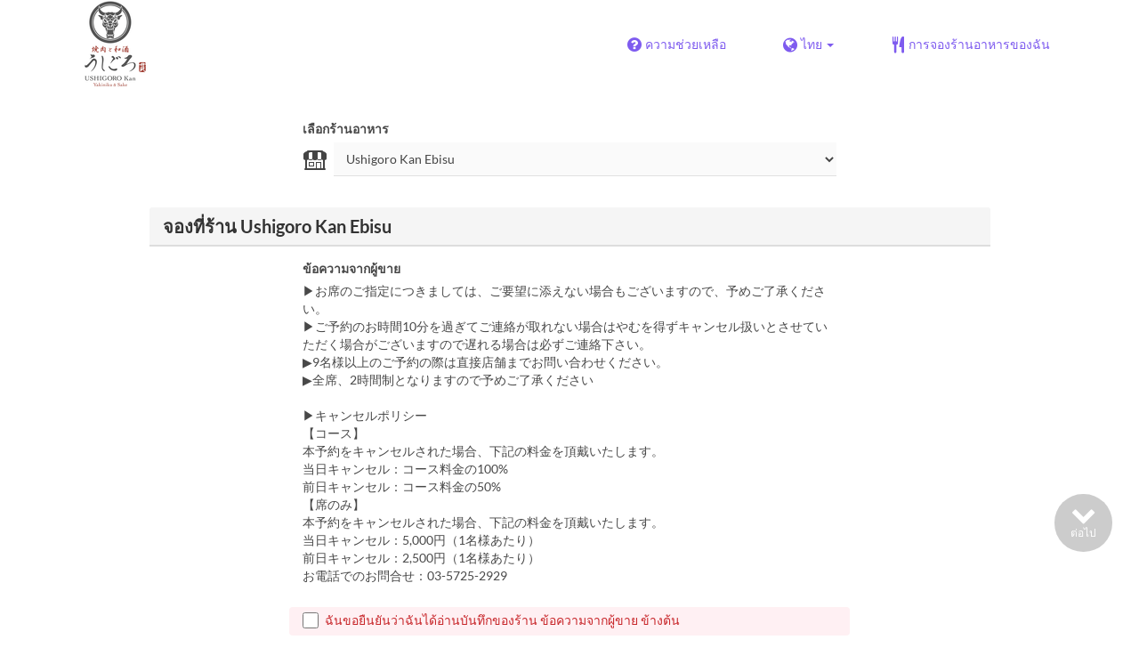

--- FILE ---
content_type: text/html; charset=utf-8
request_url: https://www.tablecheck.com/th/shops/ushigoro-kan-ebisu/reserve?partner=hitosara_tablecheck&start_date=2023-04-05
body_size: 84449
content:
<!DOCTYPE html><html lang="th"><head><title>Ushigoro Kan Ebisu - TableCheck</title><meta content="ฟรีและสามารถยืนยันการจองร้านอาหารได้ทันที" name="description" /><meta charset="utf-8" /><meta content="IE=edge,chrome=1" http-equiv="X-UA-Compatible" /><meta content="width=device-width,initial-scale=1.0,minimum-scale=1.0,maximum-scale=1.0,user-scalable=no" name="viewport" /><meta content="width=device-width, initial-scale=1.0, maximum-scale=1.0, user-scalable=no" name="viewport" /><meta content="yes" name="apple-mobile-web-app-capable" /><meta content="text/html; charset=UTF-8" http-equiv="Content-Type" /><meta content="th" http-equiv="Content-Language" /><meta content="text/css" http-equiv="Content-Style-Type" /><meta content="text/javascript" http-equiv="Content-Script-Type" /><meta content="IE=Edge,chrome=1" http-equiv="X-UA-Compatible" /><meta content="TableCheck" name="apple-mobile-web-app-title" /><meta content="TableCheck" name="application-name" /><meta name="csrf-param" content="authenticity_token" />
<meta name="csrf-token" content="6Hd0JXOL6f22OMEfkJMAFTWFn9emyxNR4aq4LcYJ2MYCLaAiXa-R3tQjGGSmBOF71DKcOR41PD-IAA0SqbjbjQ" /><link class="icon" href="https://cdn2.tablecheck.com/assets/table_check/icons/favicons/favicon-16x16-813cd3e74001378ec990a0b686b4c207471dfc7c9294b56b78161c0459e1470b.png" rel="icon" sizes="16x16" type="image/png" /><link class="icon" href="https://cdn1.tablecheck.com/assets/table_check/icons/favicons/favicon-32x32-397e5f499be092126bf10188bb40be00c01db9dcf5588b02efcf198841135c21.png" rel="icon" sizes="32x32" type="image/png" /><link rel="shortcut icon" type="image/x-icon" href="https://cdn3.tablecheck.com/assets/table_check/icons/favicons/favicon-1ab98ddc4048933a50e5d261fac79f045577c9aa9df08b79fb3ac6afb305c042.ico" /><meta content="#ffffff" name="theme-color" /><link href="https://cdn0.tablecheck.com/assets/table_check/icons/favicons/apple-touch-icon-cbe0797e1639b96d2ac049f4ea9ee3c6501edb4a26e68802ff4cce571c85ed1f.png" rel="apple-touch-icon" sizes="180x180" /><link href="https://cdn1.tablecheck.com/assets/table_check/icons/favicons/manifest-f698a772fead2e19efccbb7bd246e1a8fddeec6749400672fe463044dd345242.json" rel="manifest" /><link color="#9464E3" href="https://cdn3.tablecheck.com/assets/table_check/icons/favicons/safari-pinned-tab-0b5777019a751b9fb6e816e597d27a717091be5091f756d875148bc5d198d700.svg" rel="mask-icon" /><meta content="#ffffff" name="msapplication-TileColor" /><meta content="https://cdn3.tablecheck.com/assets/table_check/icons/favicons/mstile-144x144-3ac1136e45c09e90a2050c8f048ece736bc73cc901a83d6add99ff1db79901e1.png" name="msapplication-TileImage" /><meta content="https://cdn0.tablecheck.com/assets/table_check/icons/favicons/ieconfig-0e5c7ffb129cd50c62fcff47271f8086ee8d7c204d1e35c46ac797030965f464.xml" name="msapplication-config" /><link href="https://www.tablecheck.com/th/shops/ushigoro-kan-ebisu/reserve" rel="canonical" /><link href="https://www.tablecheck.com/shops/ushigoro-kan-ebisu/reserve" hreflang="x-default" rel="alternate" /><link href="https://www.tablecheck.com/en/shops/ushigoro-kan-ebisu/reserve" hreflang="en" rel="alternate" /><link href="https://www.tablecheck.com/ja/shops/ushigoro-kan-ebisu/reserve" hreflang="ja" rel="alternate" /><link href="https://www.tablecheck.com/ko/shops/ushigoro-kan-ebisu/reserve" hreflang="ko" rel="alternate" /><link href="https://www.tablecheck.com/zh-CN/shops/ushigoro-kan-ebisu/reserve" hreflang="zh-CN" rel="alternate" /><link href="https://www.tablecheck.com/zh-TW/shops/ushigoro-kan-ebisu/reserve" hreflang="zh-TW" rel="alternate" /><link href="https://www.tablecheck.com/de/shops/ushigoro-kan-ebisu/reserve" hreflang="de" rel="alternate" /><link href="https://www.tablecheck.com/es/shops/ushigoro-kan-ebisu/reserve" hreflang="es" rel="alternate" /><link href="https://www.tablecheck.com/fr/shops/ushigoro-kan-ebisu/reserve" hreflang="fr" rel="alternate" /><link href="https://www.tablecheck.com/nl/shops/ushigoro-kan-ebisu/reserve" hreflang="nl" rel="alternate" /><link href="https://www.tablecheck.com/it/shops/ushigoro-kan-ebisu/reserve" hreflang="it" rel="alternate" /><link href="https://www.tablecheck.com/pt/shops/ushigoro-kan-ebisu/reserve" hreflang="pt" rel="alternate" /><link href="https://www.tablecheck.com/tr/shops/ushigoro-kan-ebisu/reserve" hreflang="tr" rel="alternate" /><link href="https://www.tablecheck.com/ru/shops/ushigoro-kan-ebisu/reserve" hreflang="ru" rel="alternate" /><link href="https://www.tablecheck.com/id/shops/ushigoro-kan-ebisu/reserve" hreflang="id" rel="alternate" /><link href="https://www.tablecheck.com/ms/shops/ushigoro-kan-ebisu/reserve" hreflang="ms" rel="alternate" /><link href="https://www.tablecheck.com/tl/shops/ushigoro-kan-ebisu/reserve" hreflang="tl" rel="alternate" /><link href="https://www.tablecheck.com/th/shops/ushigoro-kan-ebisu/reserve" hreflang="th" rel="alternate" /><link href="https://www.tablecheck.com/lo/shops/ushigoro-kan-ebisu/reserve" hreflang="lo" rel="alternate" /><link href="https://www.tablecheck.com/km/shops/ushigoro-kan-ebisu/reserve" hreflang="km" rel="alternate" /><link href="https://www.tablecheck.com/vi/shops/ushigoro-kan-ebisu/reserve" hreflang="vi" rel="alternate" /><link href="https://www.tablecheck.com/ar/shops/ushigoro-kan-ebisu/reserve" hreflang="ar" rel="alternate" /><link href="https://www.tablecheck.com/he/shops/ushigoro-kan-ebisu/reserve" hreflang="he" rel="alternate" /><link href="https://www.tablecheck.com/hi/shops/ushigoro-kan-ebisu/reserve" hreflang="hi" rel="alternate" /><meta content="EploQXIlFN_Igih7BAz-gmvF0mddYezcjoTovwWAJDI" name="google-site-verification" /><meta content="hUHDCXpQhf11xZXg-sPcoffEUewK_oMRi82BwHVdc6w" name="google-site-verification" /><link rel="stylesheet" href="https://cdn3.tablecheck.com/assets/table_check/application-8bc03746256169f3e4b3c3e195a4847d92a7b9d876471aae4cfa69a22e1b2290.css" media="all" /><script src="https://cdn0.tablecheck.com/assets/table_check/application-216127ef01e2c43cf0e1460ffb9c13bd1524c3f55eca425d9a4e32cc201de11d.js"></script><script>
//<![CDATA[
I18n.defaultLocale='en'; I18n.locale='th';
//]]>
</script><script src="https://cdn1.tablecheck.com/assets/table_check/application_external-da9c21d6e23940f0476ffa3d7ca957234b7f025a7e5fb2ed87b45c495aa42d91.js"></script><script async src="https://www.googletagmanager.com/gtag/js?id=G-CJ94CDGBFS"></script>
<script>
GoogleAnalytics.init('G-CJ94CDGBFS', true);
if (window.GoogleAnalytics) { GoogleAnalytics.setVersion('5.13.2');GoogleAnalytics.setLocale('th');GoogleAnalytics.setShop('5a3b36cc6d29ad728f003127', '5f1fbf02a2db740001000a2b', 'ushigoro-kan-ebisu');GoogleAnalytics.unsetReferrerShop();GoogleAnalytics.unsetUser();GoogleAnalytics.setPartner('hitosara_tablecheck'); };
GoogleAnalytics.pageview();
</script><script defer id='script-umami-init' data-website-id="76683749-59c5-4390-8815-da75ba5c6245" src="https://umami-next.post.tablecheck.com/script.js"></script><script>Bugsnag.apiKey = "49e8e6f7facf3dbf44a9aec861eff7e1";
Bugsnag.releaseStage = "production";
Bugsnag.notifyReleaseStages = ["staging", "production"];</script><script src="https://static.mul-pay.jp/ext/js/token.js" id="gmo-script" defer="defer"></script><style id="antiClickjack">body{display:none !important;}</style><script>if (self === top) {
  var antiClickjack = document.getElementById('antiClickjack');
  antiClickjack.parentNode.removeChild(antiClickjack);
} else {
  top.location = self.location;
}</script><script>window.appEnv  = "production";
window.tcThemes = ["aman","anacrowne","bulgari","conrad","crowneplaza","kimpton","indigo","hilton","hiltongold","lxr","holidayinn","holidayinn2","ihg","voco_ilcielo","voco_opus","andaz","grandhyatt","hyattcentricaqua","hyattcentricblue","hyattcentricgreen","hyattcentricorange","hyattcentricred","hyattregency","hyattregencyorange","parkhyatt","fourseasons","lotte","mandarinorchard_chatterbox","mandarinorchard_shisen","mandarinorchard_triplethree","mandarinoriental","marriott","fourpoints","jwmarriott","jwmarriottgray","ritzcarlton","stregis","sheraton","whotels","rotana","resorttrust","imperialhotel","imperialtreasure","peninsula","potatohead","usj","usj2","walkerhill","halekulani","panpacific","parkroyal","parkroyalcollection","sichuandouhua","regent","regent_oceanclub","regent_oku","regent_ricemarket","gucci","johnpaul","visa"];
I18n.available_locales = ["en","ja","ko","zh-CN","zh-TW","de","es","fr","nl","it","pt","tr","ru","id","ms","tl","th","lo","km","vi","ar","he","hi"];</script></head><body class="tablecheck"><div class="fixed-overlay"><div class="loading-content"><div class="text"></div><div class="image"></div></div></div><div class="body-scripts"><script>window.country = "jp";
window.telHideFlag = false;</script></div><div class="modal fade" id="ajax-modal" tabindex="-1"></div><div id="wrapper"><div class="tall-header" id="header"><div class="navbar navbar-static-top"><div class="container"><div class="navbar-brand"><img class="img-responsive navbar-img-custom" alt="TableCheck" src="https://cdn3.tablecheck.com/shops/5f1fbf02a2db740001000a2b/tc_header_images/lg/UK.png?1598361793" /></div><nav class="nav-bar"><ul class="nav navbar-nav navbar-right"><li><a target="_blank" class="btn store-reservation-sync" href="https://tablecheck.zendesk.com/"><i class="fa fa-question-circle fa-lg fa-fw"></i><span>ความช่วยเหลือ</span></a></li><li class="locale-selector dropdown"><a class="dropdown-toggle btn locale-selector-btn" data-toggle="dropdown" href="#"><i class="fa fa-globe fa-lg fa-fw"></i><span>ไทย<b class="caret"></b></span></a><ul aria-labelledby="dLabel" class="dropdown-menu" role="menu"><li><a class="locale-select store-reservation-sync-remote store-user-locale" tabindex="-1" rel="alternate" hreflang="th" data-locale="th" href="/th/shops/ushigoro-kan-ebisu/reserve?partner=hitosara_tablecheck&amp;start_date=2023-04-05">ไทย</a></li><li><a class="locale-select store-reservation-sync-remote store-user-locale" tabindex="-1" rel="alternate" hreflang="en" data-locale="en" href="/en/shops/ushigoro-kan-ebisu/reserve?partner=hitosara_tablecheck&amp;start_date=2023-04-05">English</a></li><li><a class="locale-select store-reservation-sync-remote store-user-locale" tabindex="-1" rel="alternate" hreflang="ja" data-locale="ja" href="/ja/shops/ushigoro-kan-ebisu/reserve?partner=hitosara_tablecheck&amp;start_date=2023-04-05">日本語</a></li><li><a class="locale-select store-reservation-sync-remote store-user-locale" tabindex="-1" rel="alternate" hreflang="ko" data-locale="ko" href="/ko/shops/ushigoro-kan-ebisu/reserve?partner=hitosara_tablecheck&amp;start_date=2023-04-05">한국어</a></li><li><a class="locale-select store-reservation-sync-remote store-user-locale" tabindex="-1" rel="alternate" hreflang="zh-CN" data-locale="zh-CN" href="/zh-CN/shops/ushigoro-kan-ebisu/reserve?partner=hitosara_tablecheck&amp;start_date=2023-04-05">简体中文</a></li><li><a class="locale-select store-reservation-sync-remote store-user-locale" tabindex="-1" rel="alternate" hreflang="zh-TW" data-locale="zh-TW" href="/zh-TW/shops/ushigoro-kan-ebisu/reserve?partner=hitosara_tablecheck&amp;start_date=2023-04-05">繁體中文</a></li><li><a class="locale-select store-reservation-sync-remote store-user-locale" tabindex="-1" rel="alternate" hreflang="de" data-locale="de" href="/de/shops/ushigoro-kan-ebisu/reserve?partner=hitosara_tablecheck&amp;start_date=2023-04-05">Deutsch</a></li><li><a class="locale-select store-reservation-sync-remote store-user-locale" tabindex="-1" rel="alternate" hreflang="es" data-locale="es" href="/es/shops/ushigoro-kan-ebisu/reserve?partner=hitosara_tablecheck&amp;start_date=2023-04-05">Español</a></li><li><a class="locale-select store-reservation-sync-remote store-user-locale" tabindex="-1" rel="alternate" hreflang="fr" data-locale="fr" href="/fr/shops/ushigoro-kan-ebisu/reserve?partner=hitosara_tablecheck&amp;start_date=2023-04-05">Français</a></li><li><a class="locale-select store-reservation-sync-remote store-user-locale" tabindex="-1" rel="alternate" hreflang="nl" data-locale="nl" href="/nl/shops/ushigoro-kan-ebisu/reserve?partner=hitosara_tablecheck&amp;start_date=2023-04-05">Nederlands</a></li><li><a class="locale-select store-reservation-sync-remote store-user-locale" tabindex="-1" rel="alternate" hreflang="it" data-locale="it" href="/it/shops/ushigoro-kan-ebisu/reserve?partner=hitosara_tablecheck&amp;start_date=2023-04-05">Italiano</a></li><li><a class="locale-select store-reservation-sync-remote store-user-locale" tabindex="-1" rel="alternate" hreflang="pt" data-locale="pt" href="/pt/shops/ushigoro-kan-ebisu/reserve?partner=hitosara_tablecheck&amp;start_date=2023-04-05">Português</a></li><li><a class="locale-select store-reservation-sync-remote store-user-locale" tabindex="-1" rel="alternate" hreflang="tr" data-locale="tr" href="/tr/shops/ushigoro-kan-ebisu/reserve?partner=hitosara_tablecheck&amp;start_date=2023-04-05">Türkçe</a></li><li><a class="locale-select store-reservation-sync-remote store-user-locale" tabindex="-1" rel="alternate" hreflang="ru" data-locale="ru" href="/ru/shops/ushigoro-kan-ebisu/reserve?partner=hitosara_tablecheck&amp;start_date=2023-04-05">Русский</a></li><li><a class="locale-select store-reservation-sync-remote store-user-locale" tabindex="-1" rel="alternate" hreflang="id" data-locale="id" href="/id/shops/ushigoro-kan-ebisu/reserve?partner=hitosara_tablecheck&amp;start_date=2023-04-05">Indonesia</a></li><li><a class="locale-select store-reservation-sync-remote store-user-locale" tabindex="-1" rel="alternate" hreflang="ms" data-locale="ms" href="/ms/shops/ushigoro-kan-ebisu/reserve?partner=hitosara_tablecheck&amp;start_date=2023-04-05">Melayu</a></li><li><a class="locale-select store-reservation-sync-remote store-user-locale" tabindex="-1" rel="alternate" hreflang="tl" data-locale="tl" href="/tl/shops/ushigoro-kan-ebisu/reserve?partner=hitosara_tablecheck&amp;start_date=2023-04-05">Filipino</a></li><li><a class="locale-select store-reservation-sync-remote store-user-locale" tabindex="-1" rel="alternate" hreflang="lo" data-locale="lo" href="/lo/shops/ushigoro-kan-ebisu/reserve?partner=hitosara_tablecheck&amp;start_date=2023-04-05">ລາວ</a></li><li><a class="locale-select store-reservation-sync-remote store-user-locale" tabindex="-1" rel="alternate" hreflang="km" data-locale="km" href="/km/shops/ushigoro-kan-ebisu/reserve?partner=hitosara_tablecheck&amp;start_date=2023-04-05">ខ្មែរ</a></li><li><a class="locale-select store-reservation-sync-remote store-user-locale" tabindex="-1" rel="alternate" hreflang="vi" data-locale="vi" href="/vi/shops/ushigoro-kan-ebisu/reserve?partner=hitosara_tablecheck&amp;start_date=2023-04-05">Tiếng Việt</a></li><li><a class="locale-select store-reservation-sync-remote store-user-locale" tabindex="-1" rel="alternate" hreflang="ar" data-locale="ar" href="/ar/shops/ushigoro-kan-ebisu/reserve?partner=hitosara_tablecheck&amp;start_date=2023-04-05">العربية</a></li><li><a class="locale-select store-reservation-sync-remote store-user-locale" tabindex="-1" rel="alternate" hreflang="he" data-locale="he" href="/he/shops/ushigoro-kan-ebisu/reserve?partner=hitosara_tablecheck&amp;start_date=2023-04-05">עברית</a></li><li><a class="locale-select store-reservation-sync-remote store-user-locale" tabindex="-1" rel="alternate" hreflang="hi" data-locale="hi" href="/hi/shops/ushigoro-kan-ebisu/reserve?partner=hitosara_tablecheck&amp;start_date=2023-04-05">हिंदी</a></li></ul></li><li class="login logged-out"><a class="btn store-reservation-sync" data-remote="true" href="/th/users/sign_in?login_source=user_reservations&amp;shop=ushigoro-kan-ebisu"><i class="vs vs-cutlery fa-lg fa-fw"></i><span>การจองร้านอาหารของฉัน</span></a></li></ul></nav><button class="btn nav-mobile-toggle"><i class="fa fa-lg fa-bars"></i></button></div></div></div><script>$(document).ready(StoreReservation.init());
$(document).ready(StoreUserLocale.init());
$(document).ready(LocaleSelect.init());</script><div class="container" id="main"><div class="row" id="messages"></div><div id="content"><script>try { window.opener.postMessage({'msg': 'tc_account', 'status': 'success'}, "https://www.tablecheck.com"); }
catch(err){}</script><div id="new-reservation"><form class="simple_form form-horizontal reserveform " id="new_reservation" novalidate="novalidate" action="/th/shops/ushigoro-kan-ebisu/reserve/create" accept-charset="UTF-8" data-remote="true" method="post"><input type="hidden" name="authenticity_token" value="7aj9zaQOP2TLAyItdR9tc6bHXBlK3IF8KcAEpUpajWlrZ503R5nG2_UBjK-iptLZTXPDGKISBkZ14LHJtlgCtA" autocomplete="off" /><input type="hidden" name="return_to_shop" id="return_to_shop" value="ushigoro-kan-ebisu" autocomplete="off" /><input value="ushigoro-kan-ebisu" autocomplete="off" type="hidden" name="reservation[shop_id]" id="reservation_shop_id" /><input value="hitosara_tablecheck" autocomplete="off" type="hidden" name="reservation[media_partner]" id="reservation_media_partner" /><input value="hitosara_tablecheck" autocomplete="off" type="hidden" name="reservation[utm_source]" id="reservation_utm_source" /><div id="shop-data" data-shop="ushigoro-kan-ebisu" data-utc-offset="32400"></div><div class="row" id="new-reservation-booking"><div class="col-lg-10 col-lg-offset-1"><div class="panel panel-invisible" id="shop-selector-panel"><div class="panel-body"><div class="row"><div class="col-sm-8 col-sm-offset-2"><label for="shop_select">เลือกร้านอาหาร</label></div></div><div class="row"><div class="col-sm-8 col-sm-offset-2 input-group-icn"><i class="icon-label vs vs-shop"></i><div><select name="shop_select" id="shop_select" class="form-control"><option value="">Ushigoro Kan Ebisu</option><option value="https://www.tablecheck.com/th/shops/hormone-ushigoro-nakameguro/reserve">Hormone Ushigoro Nakameguro</option>
<option value="https://www.tablecheck.com/th/shops/ushigoro-bambina-ginza/reserve">Ushigoro Bambina กินซ่า</option>
<option value="https://www.tablecheck.com/th/shops/tratt-ushigoro-ebisu/reserve">Tratt Ushigoro Ebisu </option>
<option value="https://www.tablecheck.com/th/shops/tratt-ushigoro-shimbashi/reserve">Trat Ushigoro Shimbashi</option>
<option value="https://www.tablecheck.com/th/shops/ushigoro-kan-gotanda/reserve">Ushigoro Kan Gotanda</option></select></div></div></div></div></div></div><script>window.ShopSelect.init();</script><div class="col-lg-10 col-lg-offset-1"><div class="panel panel-invisible" id="res-booking-panel"><div class="panel-heading"><h3 class="panel-title">จองที่ร้าน Ushigoro Kan Ebisu</h3></div><div class="panel-body"><div class="form-group reserveform-bookingpolicy"><div class="col-sm-8 col-sm-offset-2"><div class="reserveform-bookingpolicy-label"><label for="reservation_booking_policy">ข้อความจากผู้ขาย</label></div><div class="reserveform-bookingpolicy-text">▶お席のご指定につきましては、ご要望に添えない場合もございますので、予めご了承ください。<br/>▶ご予約のお時間10分を過ぎてご連絡が取れない場合はやむを得ずキャンセル扱いとさせていただく場合がございますので遅れる場合は必ずご連絡下さい。<br/>▶9名様以上のご予約の際は直接店舗までお問い合わせください。<br/>▶全席、2時間制となりますので予めご了承ください<br/><br/>▶キャンセルポリシー<br/>【コース】<br/>本予約をキャンセルされた場合、下記の料金を頂戴いたします。<br/>当日キャンセル：コース料金の100%<br/>前日キャンセル：コース料金の50%<br/>【席のみ】<br/>本予約をキャンセルされた場合、下記の料金を頂戴いたします。<br/>当日キャンセル：5,000円（1名様あたり）<br/>前日キャンセル：2,500円（1名様あたり）<br/>お電話でのお問合せ：03-5725-2929</div></div><div class="col-sm-8 col-sm-offset-2"><div class="checkbox"><label class="checkbox" for="reservation_confirm_shop_note"><input type="checkbox" name="reservation_confirm_shop_note" id="reservation_confirm_shop_note" value="true" class="reservation-confirm-shop-note" /><span>ฉันขอยืนยันว่าฉันได้อ่านบันทึกของร้าน ข้อความจากผู้ขาย ข้างต้น</span></label></div></div></div><div class="row form-group form-group-booking"><div class="resform-datetime-col col-sm-8"><div class="row"><div class="datepick input-group-icn res-widget-col  col-sm-6 error-parent-no-tooltip"><i class="icon-label fa fa-calendar"></i><input class="form-control mobidate i-txt refresh-menu-items" readonly="readonly" placeholder="-- เลือกวันที่ --" type="text" name="reservation[start_date]" id="reservation_start_date" /></div><div class="timepick input-group-icn res-widget-col  col-sm-6 error-parent-no-tooltip"><i class="icon-label fa fa-clock-o"></i><select include_blank="-- เลือกเวลา --" class="select optional disabled form-control form-control" disabled="disabled" name="reservation[start_at_epoch]" id="reservation_start_at_epoch"><option value="">-- เลือกเวลา --</option>
</select></div></div></div><div class="booking-num-people input-group-icn res-widget-col  col-sm-4 error-parent-no-tooltip"><i class="icon-label vs vs-person"></i><select class="form-control js-toggle-menu-items" name="reservation[num_people_adult]" id="reservation_num_people_adult"><option value="">-- ขนาดของงานปาร์ตี้ --</option>
<option value="2">2</option>
<option value="3">3</option>
<option value="4">4</option>
<option value="5">5</option>
<option value="6">6</option>
<option value="7">7</option>
<option value="8">8</option></select></div></div><script>window.Reserve.require_duration = false;
window.DatePicker.init();</script></div></div></div></div><div class="row" id="new-reservation-timetable"><div class="col-lg-10 col-lg-offset-1"><div class="panel panel-invisible hidden" id="timetable-panel"><div class="panel-heading"><a data-parent="#timetable-panel" data-toggle="collapse" href="#timetable-collapse"><div class="pull-right"><i class="fa fa-plus-square fa-2x"></i><i class="fa fa-minus-square fa-2x"></i></div><h3 class="panel-title">ว่างอยู่</h3></a></div><div class="collapse in" id="timetable-collapse"><div class="timetable"><table><tr class="mobile_week_change"><td colspan="9"><a class="prev-week next_prev_btn pull-left" href="javascript: void(0)"><i class="fa fa-chevron-left fa-2x"></i></a><a class="next-week next_prev_btn pull-right" href="javascript: void(0)"><i class="fa fa-chevron-right fa-2x"></i></a></td></tr><tr><th class="time-left" rowspan="2"><a class="prev-week next_prev_btn" href="javascript: void(0)"><i class="fa fa-chevron-left fa-2x"></i></a></th><th class="time-right" rowspan="2"><a class="next-week next_prev_btn" href="javascript: void(0)"><i class="fa fa-chevron-right fa-2x"></i></a></th></tr><tr id="timetable-body"></tr></table></div></div></div></div></div><div class="reserveform-menu-items row"><div class="col-lg-10 col-lg-offset-1"><div class="panel panel-invisible"><div class="panel-heading border-only"></div><div class="panel-body"><div class="hide alert alert-danger" id="menu-item-placeholder">เวลาที่คุณเลือกไม่พร้อมใช้งาน โปรดเปลี่ยนการเลือกของคุณ</div><div class="menu-items-content"><div class="menu-category-section-none"><div class="menu-item show-more-expander"><div class="menu-item-data" data-id="65630437a8577500f12cc5df" data-name="季節コース" data-menu-type="main" data-is-group-order="true" data-payment-type="postpay_optional"></div><input value="65630437a8577500f12cc5df" autocomplete="off" type="hidden" name="reservation[orders_attributes][0][menu_item_id]" id="reservation_orders_attributes_0_menu_item_id" /><div class="row"><div class="col-xs-12 visible-xs"><div class="menu-item-name-wrapper"><div class="menu-item-name">季節コース</div></div><div class="menu-item-tagline">季節前菜、逸品、『シャトーブリアンのすき焼き』や『サーロインの京味噌焼き　白舞茸添え』『極みのタン』と全1４品目のボリューム満点コース‼期間限定の特別コースとなっております。　</div></div><a data-lightbox="menu-item-65630437a8577500f12cc5df" data-title="季節コース" href="https://cdn0.tablecheck.com/menu_items/65630437a8577500f12cc5df/images/xl/748a3856.jpg?1761891089"><div class="col-sm-2 col-xs-5 no-pad-right pull-left"><img class="menu-item-image img-responsive" alt="季節コース" src="https://cdn3.tablecheck.com/menu_items/65630437a8577500f12cc5df/images/md/748a3856.jpg?1761891089" /></div></a><div class="col-sm-2 col-xs-7 pull-right"><div class="menu-item-right"><div class="menu-item-price"><span class="menu-item-price-value">¥ 10,000</span> <span class="menu-item-price-tax">(รวมภาษี)</span></div><div class="menu-item-order-select"><div class="btn-toggle" data-toggle="buttons"><label class="order menu-item-order-btn btn btn-gray">เลือก<input type="checkbox" value="true" name="reservation[orders_attributes][0][is_group_order]" id="reservation_orders_attributes_0_is_group_order" /></label></div></div></div></div><div class="col-sm-8 col-xs-12"><div class="menu-item-name-wrapper"><div class="menu-item-name hidden-xs">季節コース</div></div><div class="menu-item-tagline hidden-xs">季節前菜、逸品、『シャトーブリアンのすき焼き』や『サーロインの京味噌焼き　白舞茸添え』『極みのタン』と全1４品目のボリューム満点コース‼期間限定の特別コースとなっております。　</div><div class="menu-item-text show-more-content"><div class="menu-item-discount menu-item-discount-base hide"><i class="fa fa-fw fa-lg fa-clock-o"></i> <span class="text"></span></div><div class="menu-item-discount menu-item-discount-payment hide"><i class="fa fa-fw fa-lg fa-credit-card"></i> <span class="text"></span></div><div class="menu-item-description">『季節コース』<br/>◆いくらと白菜の摺り流し<br/>◆季節の前菜三種<br/>◆甘エビと和牛のローストユッケ<br/>◆シャトーブリアンのすき焼き<br/>◆極みのタン<br/>◆厚切りハラミ<br/>◆厳選部位　塩<br/>◆チョレギサラダ<br/>◆サーロインの京味噌焼き　白舞茸添え<br/>◆和牛ヒレカツ　自家製ウスターソース<br/>◆口替わり<br/>◆厳選部位2種　タレ<br/>◆しじみと海苔のコムタン麺<br/>◆黒ゴマアイスと黒蜜の最中</div><div class="menu-item-small"><div class="menu-item-small-inline menu-item-date-ranges"><div class="label menu-item-small-label">วันที่ที่ใช้งาน</div> 06 ธ.ค. 2025 ~ 28 ก.พ.</div><div class="time-steps-text menu-item-small-inline hide"></div><div class="qty-remaining-text menu-item-small-inline hide"></div></div><div class="show-more-btn-wrapper"><a class="btn btn-default show-more-btn" href="javascript:void(0)">อ่านเพิ่มเติม</a></div></div></div></div></div><div class="menu-item show-more-expander"><div class="menu-item-data" data-id="5f1fc2c7b402440001000075" data-name="極コース" data-menu-type="main" data-is-group-order="true" data-payment-type="postpay_optional"></div><input value="5f1fc2c7b402440001000075" autocomplete="off" type="hidden" name="reservation[orders_attributes][1][menu_item_id]" id="reservation_orders_attributes_1_menu_item_id" /><div class="row"><div class="col-xs-12 visible-xs"><div class="menu-item-name-wrapper"><div class="menu-item-name">極コース</div></div><div class="menu-item-tagline"></div></div><a data-lightbox="menu-item-5f1fc2c7b402440001000075" data-title="極コース" href="https://cdn1.tablecheck.com/menu_items/5f1fc2c7b402440001000075/images/xl/68787078.jpg?1595917000"><div class="col-sm-2 col-xs-5 no-pad-right pull-left"><img class="menu-item-image img-responsive" alt="極コース" src="https://cdn2.tablecheck.com/menu_items/5f1fc2c7b402440001000075/images/md/68787078.jpg?1595917000" /></div></a><div class="col-sm-2 col-xs-7 pull-right"><div class="menu-item-right"><div class="menu-item-price"><span class="menu-item-price-value">¥ 9,000</span> <span class="menu-item-price-tax">(รวมภาษี)</span></div><div class="menu-item-order-select"><div class="btn-toggle" data-toggle="buttons"><label class="order menu-item-order-btn btn btn-gray">เลือก<input type="checkbox" value="true" name="reservation[orders_attributes][1][is_group_order]" id="reservation_orders_attributes_1_is_group_order" /></label></div></div></div></div><div class="col-sm-8 col-xs-12"><div class="menu-item-name-wrapper"><div class="menu-item-name hidden-xs">極コース</div></div><div class="menu-item-text show-more-content"><div class="menu-item-discount menu-item-discount-base hide"><i class="fa fa-fw fa-lg fa-clock-o"></i> <span class="text"></span></div><div class="menu-item-discount menu-item-discount-payment hide"><i class="fa fa-fw fa-lg fa-credit-card"></i> <span class="text"></span></div><div class="menu-item-description">【コース内容】<br/>◆本日の前菜三種盛り<br/>◆特上炙り握り<br/>◆本日の煮込み<br/>◆シャトーブリアン<br/>◆チョレギサラダ<br/>◆極上希少部位三種盛り［塩］<br/> トウガラシ・クリ ・厚切りハラミ<br/>◆タンつみれと糸三つ葉の昆布スープ<br/>◆極上サーロインのすき焼き<br/>◆水キムチ<br/>◆極上希少部位三種盛り［タレ］<br/>特上ミスジ・リブ芯・ランプ<br/>◆〆もの<br/>特製和風冷麺orうしごろ貫カレー<br/>◆デザート<br/>なめらかプリン・杏仁豆腐・季節の冷菓・手焼き最中アイス<br/><br/>当日の仕入状況により、予告なく料理内容を変更する場合がございます。</div><div class="menu-item-small"><div class="time-steps-text menu-item-small-inline hide"></div><div class="qty-remaining-text menu-item-small-inline hide"></div></div><div class="show-more-btn-wrapper"><a class="btn btn-default show-more-btn" href="javascript:void(0)">อ่านเพิ่มเติม</a></div></div></div></div></div><div class="menu-item show-more-expander"><div class="menu-item-data" data-id="5f1fc3abd03e980001000f8c" data-name="貫コース" data-menu-type="main" data-is-group-order="true" data-payment-type="postpay_optional"></div><input value="5f1fc3abd03e980001000f8c" autocomplete="off" type="hidden" name="reservation[orders_attributes][2][menu_item_id]" id="reservation_orders_attributes_2_menu_item_id" /><div class="row"><div class="col-xs-12 visible-xs"><div class="menu-item-name-wrapper"><div class="menu-item-name">貫コース</div></div><div class="menu-item-tagline"></div></div><a data-lightbox="menu-item-5f1fc3abd03e980001000f8c" data-title="貫コース" href="https://cdn3.tablecheck.com/menu_items/5f1fc3abd03e980001000f8c/images/xl/640x640_rect_21720523.jpg?1595917227"><div class="col-sm-2 col-xs-5 no-pad-right pull-left"><img class="menu-item-image img-responsive" alt="貫コース" src="https://cdn0.tablecheck.com/menu_items/5f1fc3abd03e980001000f8c/images/md/640x640_rect_21720523.jpg?1595917227" /></div></a><div class="col-sm-2 col-xs-7 pull-right"><div class="menu-item-right"><div class="menu-item-price"><span class="menu-item-price-value">¥ 5,000</span> <span class="menu-item-price-tax">(รวมภาษี)</span></div><div class="menu-item-order-select"><div class="btn-toggle" data-toggle="buttons"><label class="order menu-item-order-btn btn btn-gray">เลือก<input type="checkbox" value="true" name="reservation[orders_attributes][2][is_group_order]" id="reservation_orders_attributes_2_is_group_order" /></label></div></div></div></div><div class="col-sm-8 col-xs-12"><div class="menu-item-name-wrapper"><div class="menu-item-name hidden-xs">貫コース</div></div><div class="menu-item-text show-more-content"><div class="menu-item-discount menu-item-discount-base hide"><i class="fa fa-fw fa-lg fa-clock-o"></i> <span class="text"></span></div><div class="menu-item-discount menu-item-discount-payment hide"><i class="fa fa-fw fa-lg fa-credit-card"></i> <span class="text"></span></div><div class="menu-item-description">【コース内容】<br/>◆本日の前菜三種盛り<br/>◆希少部位二種盛り(塩)<br/>・上ミスジ ・クリ <br/>◆チョレギサラダ<br/>◆サーロインのすき焼き<br/>◆希少部位三種盛り(タレ)<br/>・ランプ ・イチボ ・トウガラシ<br/>◆ホルモン特選盛り<br/>・上ミノ ・コプチャン ・ハツ ・タン先 ・ガツ芯<br/>◆〆もの<br/>・特製和風冷麺orうしごろ貫カレー<br/>◆デザート<br/>なめらかプリン・杏仁豆腐・季節の冷菓<br/>当日の仕入状況により、予告なく料理内容を変更する場合がございます。</div><div class="menu-item-small"><div class="time-steps-text menu-item-small-inline hide"></div><div class="qty-remaining-text menu-item-small-inline hide"></div></div><div class="show-more-btn-wrapper"><a class="btn btn-default show-more-btn" href="javascript:void(0)">อ่านเพิ่มเติม</a></div></div></div></div></div><div class="menu-item show-more-expander"><div class="menu-item-data" data-id="5f1fc212a15be80001000ef8" data-name="お席のみのご予約" data-menu-type="main" data-is-group-order="true" data-payment-type="postpay_optional"></div><input value="5f1fc212a15be80001000ef8" autocomplete="off" type="hidden" name="reservation[orders_attributes][3][menu_item_id]" id="reservation_orders_attributes_3_menu_item_id" /><div class="row"><div class="col-xs-12 visible-xs"><div class="menu-item-name-wrapper"><div class="menu-item-name">お席のみのご予約</div></div><div class="menu-item-tagline"></div></div><a data-lightbox="menu-item-5f1fc212a15be80001000ef8" data-title="お席のみのご予約" href="https://cdn0.tablecheck.com/menu_items/5f1fc212a15be80001000ef8/images/xl/640x640_rect_21664691.jpg?1595916819"><div class="col-sm-2 col-xs-5 no-pad-right pull-left"><img class="menu-item-image img-responsive" alt="お席のみのご予約" src="https://cdn1.tablecheck.com/menu_items/5f1fc212a15be80001000ef8/images/md/640x640_rect_21664691.jpg?1595916819" /></div></a><div class="col-sm-2 col-xs-7 pull-right"><div class="menu-item-right"><div class="menu-item-order-select"><div class="btn-toggle" data-toggle="buttons"><label class="order menu-item-order-btn btn btn-gray">เลือก<input type="checkbox" value="true" name="reservation[orders_attributes][3][is_group_order]" id="reservation_orders_attributes_3_is_group_order" /></label></div></div></div></div><div class="col-sm-8 col-xs-12"><div class="menu-item-name-wrapper"><div class="menu-item-name hidden-xs">お席のみのご予約</div></div><div class="menu-item-text show-more-content"><div class="menu-item-discount menu-item-discount-base hide"><i class="fa fa-fw fa-lg fa-clock-o"></i> <span class="text"></span></div><div class="menu-item-discount menu-item-discount-payment hide"><i class="fa fa-fw fa-lg fa-credit-card"></i> <span class="text"></span></div><div class="menu-item-description">メニューは当日お選びください。</div><div class="menu-item-small"><div class="time-steps-text menu-item-small-inline hide"></div><div class="qty-remaining-text menu-item-small-inline hide"></div></div><div class="show-more-btn-wrapper"><a class="btn btn-default show-more-btn" href="javascript:void(0)">อ่านเพิ่มเติม</a></div></div></div></div></div><div class="menu-item show-more-expander"><div class="menu-item-data" data-id="686368460f84b934c3937e50" data-name="選コース" data-menu-type="main" data-is-group-order="true" data-payment-type="postpay_optional"></div><input value="686368460f84b934c3937e50" autocomplete="off" type="hidden" name="reservation[orders_attributes][4][menu_item_id]" id="reservation_orders_attributes_4_menu_item_id" /><div class="row"><div class="col-xs-12 visible-xs"><div class="menu-item-name-wrapper"><div class="menu-item-name">選コース</div></div><div class="menu-item-tagline"></div></div><a data-lightbox="menu-item-686368460f84b934c3937e50" data-title="選コース" href="https://cdn3.tablecheck.com/menu_items/686368460f84b934c3937e50/images/xl/bb62eb03.jpg?1751345223"><div class="col-sm-2 col-xs-5 no-pad-right pull-left"><img class="menu-item-image img-responsive" alt="選コース" src="https://cdn1.tablecheck.com/menu_items/686368460f84b934c3937e50/images/md/bb62eb03.jpg?1751345223" /></div></a><div class="col-sm-2 col-xs-7 pull-right"><div class="menu-item-right"><div class="menu-item-price"><span class="menu-item-price-value">¥ 7,000</span> <span class="menu-item-price-tax">(รวมภาษี)</span></div><div class="menu-item-order-select"><div class="btn-toggle" data-toggle="buttons"><label class="order menu-item-order-btn btn btn-gray">เลือก<input type="checkbox" value="true" name="reservation[orders_attributes][4][is_group_order]" id="reservation_orders_attributes_4_is_group_order" /></label></div></div></div></div><div class="col-sm-8 col-xs-12"><div class="menu-item-name-wrapper"><div class="menu-item-name hidden-xs">選コース</div></div><div class="menu-item-text show-more-content"><div class="menu-item-discount menu-item-discount-base hide"><i class="fa fa-fw fa-lg fa-clock-o"></i> <span class="text"></span></div><div class="menu-item-discount menu-item-discount-payment hide"><i class="fa fa-fw fa-lg fa-credit-card"></i> <span class="text"></span></div><div class="menu-item-description">【コース内容】<br/>◆本日の前菜3種盛り<br/>◆炙り握り<br/>◆焼きしゃぶ　タン<br/>◆本日の希少部位三種［塩］<br/>トウガラシ・クリ・厚切りハラミ<br/>◆チョレギサラダ<br/>◆サーロインのすき焼き<br/>◆本日の希少部位三種［タレ］<br/>上ミスジ・リブロース・ヒレ<br/>◆タンつみれと糸三つ葉の昆布スープ<br/>◆〆もの<br/>冷製ひやむぎorうしごろ貫カレー<br/>◆デザート<br/>なめらかプリン・杏仁豆腐・本日のアイス・手焼き最中アイス<br/><br/>当日の仕入状況により、予告なく料理内容を変更する場合がございます。</div><div class="menu-item-small"><div class="time-steps-text menu-item-small-inline hide"></div><div class="qty-remaining-text menu-item-small-inline hide"></div></div><div class="show-more-btn-wrapper"><a class="btn btn-default show-more-btn" href="javascript:void(0)">อ่านเพิ่มเติม</a></div></div></div></div></div><div class="menu-item show-more-expander"><div class="menu-item-data" data-id="6878a5f3b71c0026aeb00e6a" data-name="【平日期間限定!!】飲み放題付！貫コース" data-menu-type="main" data-is-group-order="true" data-payment-type="postpay_optional" data-valid-end-time="64800" data-valid-end-time-l="18:00"></div><input value="6878a5f3b71c0026aeb00e6a" autocomplete="off" type="hidden" name="reservation[orders_attributes][5][menu_item_id]" id="reservation_orders_attributes_5_menu_item_id" /><div class="row"><div class="col-xs-12 visible-xs"><div class="menu-item-name-wrapper"><div class="menu-item-name">【平日期間限定!!】飲み放題付！貫コース</div></div><div class="menu-item-tagline">【平日期間限定!!】飲み放題付でこの価格！？早い時間だからこその、超お得なコース！大人気サーロインのすき焼き、厳選された赤身の希少部位と圧倒的なお値打ち価格コース</div></div><a data-lightbox="menu-item-6878a5f3b71c0026aeb00e6a" data-title="【平日期間限定!!】飲み放題付！貫コース" href="https://cdn2.tablecheck.com/menu_items/6878a5f3b71c0026aeb00e6a/images/xl/0df1aff7.jpg?1752737268"><div class="col-sm-2 col-xs-5 no-pad-right pull-left"><img class="menu-item-image img-responsive" alt="【平日期間限定!!】飲み放題付！貫コース" src="https://cdn2.tablecheck.com/menu_items/6878a5f3b71c0026aeb00e6a/images/md/0df1aff7.jpg?1752737268" /></div></a><div class="col-sm-2 col-xs-7 pull-right"><div class="menu-item-right"><div class="menu-item-price"><span class="menu-item-price-value">¥ 5,000</span> <span class="menu-item-price-tax">(รวมภาษี)</span></div><div class="menu-item-order-select"><div class="btn-toggle" data-toggle="buttons"><label class="order menu-item-order-btn btn btn-gray">เลือก<input type="checkbox" value="true" name="reservation[orders_attributes][5][is_group_order]" id="reservation_orders_attributes_5_is_group_order" /></label></div></div></div></div><div class="col-sm-8 col-xs-12"><div class="menu-item-name-wrapper"><div class="menu-item-name hidden-xs">【平日期間限定!!】飲み放題付！貫コース</div></div><div class="menu-item-tagline hidden-xs">【平日期間限定!!】飲み放題付でこの価格！？早い時間だからこその、超お得なコース！大人気サーロインのすき焼き、厳選された赤身の希少部位と圧倒的なお値打ち価格コース</div><div class="menu-item-text show-more-content"><div class="menu-item-discount menu-item-discount-base hide"><i class="fa fa-fw fa-lg fa-clock-o"></i> <span class="text"></span></div><div class="menu-item-discount menu-item-discount-payment hide"><i class="fa fa-fw fa-lg fa-credit-card"></i> <span class="text"></span></div><div class="menu-item-description">【コース内容】<br/>◆本日の前菜三種盛り<br/>◆希少部位二種盛り(塩)<br/>・上ミスジ ・クリ <br/>◆チョレギサラダ<br/>◆サーロインのすき焼き<br/>◆希少部位三種盛り(タレ)<br/>・ランプ ・イチボ ・トウガラシ<br/>◆ホルモン特選盛り<br/>・上ミノ ・コプチャン ・ハツ ・タン先 ・ガツ芯<br/>◆〆もの<br/>・特製和風冷麺orうしごろ貫カレー<br/>◆デザート<br/>なめらかプリン・杏仁豆腐・季節の冷菓<br/>当日の仕入状況により、予告なく料理内容を変更する場合がございます。</div><div class="menu-item-small"><div class="menu-item-small-inline menu-item-date-ranges"><div class="label menu-item-small-label">วันที่ที่ใช้งาน</div> ~ 13 พ.ย. 2025</div><div class="menu-item-small-inline menu-item-days"><div class="label menu-item-small-label">วัน</div> จ, อ, พ, พฤ</div><div class="time-steps-text menu-item-small-inline hide"></div><div class="qty-remaining-text menu-item-small-inline hide"></div></div><div class="show-more-btn-wrapper"><a class="btn btn-default show-more-btn" href="javascript:void(0)">อ่านเพิ่มเติม</a></div></div></div></div></div><div class="menu-item show-more-expander"><div class="menu-item-data" data-id="6878a749487ae65b49cb25ad" data-name="【平日期間限定!!】飲み放題付！選コース" data-menu-type="main" data-is-group-order="true" data-payment-type="postpay_optional" data-valid-end-time="64800" data-valid-end-time-l="18:00"></div><input value="6878a749487ae65b49cb25ad" autocomplete="off" type="hidden" name="reservation[orders_attributes][6][menu_item_id]" id="reservation_orders_attributes_6_menu_item_id" /><div class="row"><div class="col-xs-12 visible-xs"><div class="menu-item-name-wrapper"><div class="menu-item-name">【平日期間限定!!】飲み放題付！選コース</div></div><div class="menu-item-tagline">【平日期間限定!!】飲み放題付でこの価格！？早い時間だからこその、超お得なコース！宮崎県産黒毛和牛希少部位6種盛りには、柔らかさが特徴のヒレ肉を入れてご用意！極上焼肉が驚愕のコストパフォーマンス</div></div><a data-lightbox="menu-item-6878a749487ae65b49cb25ad" data-title="【平日期間限定!!】飲み放題付！選コース" href="https://cdn0.tablecheck.com/menu_items/6878a749487ae65b49cb25ad/images/xl/1196c25f.jpg?1752737609"><div class="col-sm-2 col-xs-5 no-pad-right pull-left"><img class="menu-item-image img-responsive" alt="【平日期間限定!!】飲み放題付！選コース" src="https://cdn2.tablecheck.com/menu_items/6878a749487ae65b49cb25ad/images/md/1196c25f.jpg?1752737609" /></div></a><div class="col-sm-2 col-xs-7 pull-right"><div class="menu-item-right"><div class="menu-item-price"><span class="menu-item-price-value">¥ 7,000</span> <span class="menu-item-price-tax">(รวมภาษี)</span></div><div class="menu-item-order-select"><div class="btn-toggle" data-toggle="buttons"><label class="order menu-item-order-btn btn btn-gray">เลือก<input type="checkbox" value="true" name="reservation[orders_attributes][6][is_group_order]" id="reservation_orders_attributes_6_is_group_order" /></label></div></div></div></div><div class="col-sm-8 col-xs-12"><div class="menu-item-name-wrapper"><div class="menu-item-name hidden-xs">【平日期間限定!!】飲み放題付！選コース</div></div><div class="menu-item-tagline hidden-xs">【平日期間限定!!】飲み放題付でこの価格！？早い時間だからこその、超お得なコース！宮崎県産黒毛和牛希少部位6種盛りには、柔らかさが特徴のヒレ肉を入れてご用意！極上焼肉が驚愕のコストパフォーマンス</div><div class="menu-item-text show-more-content"><div class="menu-item-discount menu-item-discount-base hide"><i class="fa fa-fw fa-lg fa-clock-o"></i> <span class="text"></span></div><div class="menu-item-discount menu-item-discount-payment hide"><i class="fa fa-fw fa-lg fa-credit-card"></i> <span class="text"></span></div><div class="menu-item-description">【コース内容】<br/>◆本日の前菜3種盛り<br/>◆炙り握り<br/>◆焼きしゃぶ　タン<br/>◆本日の希少部位三種［塩］<br/>トウガラシ・クリ・厚切りハラミ<br/>◆チョレギサラダ<br/>◆サーロインのすき焼き<br/>◆本日の希少部位三種［タレ］<br/>上ミスジ・リブロース・ヒレ<br/>◆タンつみれと糸三つ葉の昆布スープ<br/>◆〆もの<br/>冷製ひやむぎorうしごろ貫カレー<br/>◆デザート<br/>なめらかプリン・杏仁豆腐・本日のアイス・手焼き最中アイス<br/><br/>当日の仕入状況により、予告なく料理内容を変更する場合がございます。</div><div class="menu-item-small"><div class="menu-item-small-inline menu-item-date-ranges"><div class="label menu-item-small-label">วันที่ที่ใช้งาน</div> ~ 13 พ.ย. 2025</div><div class="menu-item-small-inline menu-item-days"><div class="label menu-item-small-label">วัน</div> จ, อ, พ, พฤ</div><div class="time-steps-text menu-item-small-inline hide"></div><div class="qty-remaining-text menu-item-small-inline hide"></div></div><div class="show-more-btn-wrapper"><a class="btn btn-default show-more-btn" href="javascript:void(0)">อ่านเพิ่มเติม</a></div></div></div></div></div><div class="menu-item show-more-expander"><div class="menu-item-data" data-id="6878a81bb0ceae5301e6486b" data-name="【平日期間限定!!】飲み放題付！極コース" data-menu-type="main" data-is-group-order="true" data-payment-type="postpay_optional" data-valid-end-time="64800" data-valid-end-time-l="18:00"></div><input value="6878a81bb0ceae5301e6486b" autocomplete="off" type="hidden" name="reservation[orders_attributes][7][menu_item_id]" id="reservation_orders_attributes_7_menu_item_id" /><div class="row"><div class="col-xs-12 visible-xs"><div class="menu-item-name-wrapper"><div class="menu-item-name">【平日期間限定!!】飲み放題付！極コース</div></div><div class="menu-item-tagline">【平日期間限定!!】飲み放題付でこの価格！？早い時間だからこその、超お得なコース！シャトーブリンアンが入った、うしごろ貫の徹底したお肉へのこだわりと自信が凝縮したコースです。</div></div><a data-lightbox="menu-item-6878a81bb0ceae5301e6486b" data-title="【平日期間限定!!】飲み放題付！極コース" href="https://cdn2.tablecheck.com/menu_items/6878a81bb0ceae5301e6486b/images/xl/8df2533d.jpg?1752737819"><div class="col-sm-2 col-xs-5 no-pad-right pull-left"><img class="menu-item-image img-responsive" alt="【平日期間限定!!】飲み放題付！極コース" src="https://cdn0.tablecheck.com/menu_items/6878a81bb0ceae5301e6486b/images/md/8df2533d.jpg?1752737819" /></div></a><div class="col-sm-2 col-xs-7 pull-right"><div class="menu-item-right"><div class="menu-item-price"><span class="menu-item-price-value">¥ 9,000</span> <span class="menu-item-price-tax">(รวมภาษี)</span></div><div class="menu-item-order-select"><div class="btn-toggle" data-toggle="buttons"><label class="order menu-item-order-btn btn btn-gray">เลือก<input type="checkbox" value="true" name="reservation[orders_attributes][7][is_group_order]" id="reservation_orders_attributes_7_is_group_order" /></label></div></div></div></div><div class="col-sm-8 col-xs-12"><div class="menu-item-name-wrapper"><div class="menu-item-name hidden-xs">【平日期間限定!!】飲み放題付！極コース</div></div><div class="menu-item-tagline hidden-xs">【平日期間限定!!】飲み放題付でこの価格！？早い時間だからこその、超お得なコース！シャトーブリンアンが入った、うしごろ貫の徹底したお肉へのこだわりと自信が凝縮したコースです。</div><div class="menu-item-text show-more-content"><div class="menu-item-discount menu-item-discount-base hide"><i class="fa fa-fw fa-lg fa-clock-o"></i> <span class="text"></span></div><div class="menu-item-discount menu-item-discount-payment hide"><i class="fa fa-fw fa-lg fa-credit-card"></i> <span class="text"></span></div><div class="menu-item-description">【コース内容】<br/>◆本日の前菜三種盛り<br/>◆特上炙り握り<br/>◆本日の煮込み<br/>◆シャトーブリアン<br/>◆チョレギサラダ<br/>◆極上希少部位三種盛り［塩］<br/> トウガラシ・クリ ・厚切りハラミ<br/>◆タンつみれと糸三つ葉の昆布スープ<br/>◆極上サーロインのすき焼き<br/>◆水キムチ<br/>◆極上希少部位三種盛り［タレ］<br/>特上ミスジ・リブ芯・ランプ<br/>◆〆もの<br/>特製和風冷麺orうしごろ貫カレー<br/>◆デザート<br/>なめらかプリン・杏仁豆腐・季節の冷菓・手焼き最中アイス<br/><br/>当日の仕入状況により、予告なく料理内容を変更する場合がございます。</div><div class="menu-item-small"><div class="menu-item-small-inline menu-item-date-ranges"><div class="label menu-item-small-label">วันที่ที่ใช้งาน</div> ~ 13 พ.ย. 2025</div><div class="menu-item-small-inline menu-item-days"><div class="label menu-item-small-label">วัน</div> จ, อ, พ, พฤ</div><div class="time-steps-text menu-item-small-inline hide"></div><div class="qty-remaining-text menu-item-small-inline hide"></div></div><div class="show-more-btn-wrapper"><a class="btn btn-default show-more-btn" href="javascript:void(0)">อ่านเพิ่มเติม</a></div></div></div></div></div></div></div></div></div></div></div><script>$(document).ready(function(){
  window.ShowMore.init();
  window.MenuCategoryScroll.init();
});</script><div class="reserveform-requests-section row" id="new-reservation-requests"><div class="col-lg-10 col-lg-offset-1"><div class="panel panel-invisible"><div class="panel-heading"><h3 class="panel-title">การร้องขอ</h3></div><div class="panel-body"><div class="form-group reserveform-objective"><label class="control-label col-sm-3" for="reservation_objective">จำเป็นต้องมีจุดประสงค์</label><div class="col-sm-7"><select class="form-control" name="reservation[objective]" id="reservation_objective"><option value="">-- จำเป็นต้องมีจุดประสงค์ --</option>
<optgroup label="วันเกิด"><option value="birthday">วันเกิด</option>
<option value="birthday_self">วันเกิด (ตนเอง)</option>
<option value="birthday_friends">วันเกิด (เพื่อน)</option>
<option value="birthday_couple">วันเกิด (คู่รัก)</option>
<option value="birthday_spouse">วันเกิด (คู่สมรส)</option>
<option value="birthday_family">วันเกิด (ครอบครัว)</option></optgroup><optgroup label="เพื่อน / หมู่คณะ"><option value="group">เพื่อน / หมู่คณะ</option>
<option value="group_women">หมู่คณะที่เป็นผู้หญิง</option>
<option value="group_farewell">ยินดีต้อนรับ / อำลา (เพื่อน)</option>
<option value="group_holiday">ปาร์ตี้ในวันหยุดนักขัตฤกษ์ (เพื่อน)</option>
<option value="group_reunion">เครือข่ายศิษย์เก่า / คืนสู่เหย้า</option>
<option value="group_wedding">งานเลี้ยงรับรองงานแต่งงาน</option>
<option value="group_travel">นำเที่ยว / ท่องเที่ยว</option></optgroup><optgroup label="ธุรกิจ"><option value="business">ธุรกิจ</option>
<option value="business_internal">เครื่องดื่มของทีม / มื้ออาหาร</option>
<option value="business_farewell">ยินดีต้อนรับ / อำลา (ธุรกิจ)</option>
<option value="business_holiday">ปาร์ตี้ในวันหยุดนักขัตฤกษ์ (ธุรกิจ)</option></optgroup><optgroup label="ครอบครัว"><option value="family">ครอบครัว</option>
<option value="family_celebration">การเฉลิมฉลอง</option>
<option value="family_baby">งานกิจกรรมของเด็กเล็ก</option>
<option value="family_kids">งานกิจกรรมของเด็กโต</option>
<option value="family_intro">การแนะนำครอบครัว</option>
<option value="family_engagement">การเฉลิมฉลองมิตรภาพของครอบครัว</option>
<option value="family_memorial">วันรำลึก</option></optgroup><optgroup label="วันที่"><option value="date">วันที่</option>
<option value="date_group">วันที่ของหมู่คณะ</option>
<option value="date_proposal">วันขอแต่งงาน</option>
<option value="date_anniversary">วันครบรอบแต่งงาน</option>
<option value="date_celebration">วันเฉลิมฉลอง</option></optgroup><optgroup label="งานกิจกรรม"><option value="event">งานกิจกรรม</option>
<option value="event_seminar">สัมมนา / พบปะสังสรรค์</option>
<option value="event_recital">การแสดงดนตรี</option>
<option value="event_expo">นิทรรศการ</option>
<option value="event_film">การถ่ายภาพยนตร์ (TV/หนัง)</option></optgroup><optgroup label="อื่นๆ"><option value="other">อื่นๆ</option></optgroup></select></div></div><div class="form-group reserveform-visithistory"><label class="control-label col-sm-3" for="reservation_visit_history">เยี่ยมชมประวัติ</label><div class="col-sm-7"><select class="form-control" name="reservation[visit_history]" id="reservation_visit_history"><option value="">-- เยี่ยมชมประวัติ --</option>
<option value="first">เยี่ยมชมครั้งแรก</option>
<option value="second">เยี่ยมชมครั้งที่สอง</option>
<option value="third">เยี่ยมชมครั้งที่สาม</option>
<option value="many">เยี่ยมชมตั้งแต่ 4 ครั้งหรือมากกว่านั้น</option></select><span class="text-danger"></span></div></div><div class="reserveform-questions"><div class="form-group reserveform-question"><label class="control-label col-sm-3" for="reservation_enquete_drafts_attributes_0_question_0"><span class="question-label-text">คำถาม 1 </span></label><div class="col-sm-7"><div class="question-item question-item-textarea  "><input value="5f1fbf02a2db740001000a25" autocomplete="off" type="hidden" name="reservation[enquete_drafts_attributes][0][question_id]" id="reservation_enquete_drafts_attributes_0_question_id" /><input autocomplete="off" type="hidden" name="reservation[enquete_drafts_attributes][0][menu_item_id]" id="reservation_enquete_drafts_attributes_0_menu_item_id" /><div class="question-label">Please fill in if you have any allergic ingredients.</div><div class="question-answer-fields"><div class="control-group text optional reservation_enquete_drafts_text"><div class="controls"><textarea cols="20" rows="2" class="text optional form-control" placeholder="คำตอบ" name="reservation[enquete_drafts_attributes][0][text]" id="reservation_enquete_drafts_attributes_0_text">
</textarea></div></div></div></div></div></div><div class="menu-questions-label-section" data-menu-item-id="65630437a8577500f12cc5df" style="display: none;"><hr /><div class="row"><div class="col-sm-7 col-sm-offset-3"><label class="menu-questions-label" for="reservation_enquete_drafts_attributes_1_questions_65630437a8577500f12cc5df">คำถามสำหรับ 季節コース</label></div></div></div><div class="form-group reserveform-question" data-menu-item-id="65630437a8577500f12cc5df" style="display: none;"><label class="control-label col-sm-3" for="reservation_enquete_drafts_attributes_1_question_1"><span class="question-label-text">คำถาม 2 </span></label><div class="col-sm-7"><div class="question-item question-item-textarea  "><input value="65630437a8577500f12cc5dd" autocomplete="off" type="hidden" name="reservation[enquete_drafts_attributes][1][question_id]" id="reservation_enquete_drafts_attributes_1_question_id" /><input value="65630437a8577500f12cc5df" autocomplete="off" type="hidden" name="reservation[enquete_drafts_attributes][1][menu_item_id]" id="reservation_enquete_drafts_attributes_1_menu_item_id" /><div class="question-label">アレルギー食材御座いましたら、ご記載ください。</div><div class="question-answer-fields"><div class="control-group text optional reservation_enquete_drafts_text"><div class="controls"><textarea cols="20" rows="2" class="text optional form-control" placeholder="คำตอบ" name="reservation[enquete_drafts_attributes][1][text]" id="reservation_enquete_drafts_attributes_1_text">
</textarea></div></div></div></div></div></div><div class="form-group reserveform-question" data-menu-item-id="65630437a8577500f12cc5df" style="display: none;"><label class="control-label col-sm-3" for="reservation_enquete_drafts_attributes_2_question_2"><span class="question-label-text">คำถาม 3 </span></label><div class="col-sm-7"><div class="question-item question-item-textarea  "><input value="65630437a8577500f12cc5de" autocomplete="off" type="hidden" name="reservation[enquete_drafts_attributes][2][question_id]" id="reservation_enquete_drafts_attributes_2_question_id" /><input value="65630437a8577500f12cc5df" autocomplete="off" type="hidden" name="reservation[enquete_drafts_attributes][2][menu_item_id]" id="reservation_enquete_drafts_attributes_2_menu_item_id" /><div class="question-label">こちらに席タイプ希望を記載されても対応致しかねますので、予めご了承ください。</div><div class="question-answer-fields"><div class="control-group text optional reservation_enquete_drafts_text"><div class="controls"><textarea cols="20" rows="2" class="text optional form-control" placeholder="คำตอบ" name="reservation[enquete_drafts_attributes][2][text]" id="reservation_enquete_drafts_attributes_2_text">
</textarea></div></div></div></div></div></div></div><div class="form-group reserveform-customerrequest"><label class="control-label col-sm-3" for="reservation_customer_request">การร้องขอ</label><div class="col-sm-7"><textarea class="form-control" rows="3" maxlength="500" name="reservation[customer_request]" id="reservation_customer_request">
</textarea><span class="text-danger"></span></div></div></div></div></div></div><script>window.Reserve.require_purpose = false;
window.Reserve.require_room_name = false;</script><div class="row" id="guest-details"><div class="col-lg-10 col-lg-offset-1"><div class="panel panel-invisible"><div class="panel-heading"><h3 class="panel-title">รายละเอียดของผู้ใช้แบบบุคคลทั่วไป</h3></div><div class="panel-body login-options"><div class="row form-group"><label class="control-label col-sm-3">เข้าสู่ระบบด้วย</label><div class="col-sm-9 col-xs-12"><div class="btn-group-responsive"><div class="oauth-login-options"><btn href="/auth/facebook" data-method="post" class="btn btn-social btn-facebook store-reservation-sync store-reservation-sync login-source-reserve remember-login-source" data-disable-with="โปรดรอสักครู่…"><i class="fa fa-fw fa-facebook"></i> Facebook</btn><btn href="/auth/google_oauth2" data-method="post" class="btn btn-social btn-google store-reservation-sync store-reservation-sync login-source-reserve remember-login-source" data-disable-with="โปรดรอสักครู่…"><i class="fa fa-fw fa-google"></i> Google</btn><btn href="/auth/yahoojp" data-method="post" class="btn btn-social btn-yahoojp store-reservation-sync store-reservation-sync login-source-reserve remember-login-source" data-disable-with="โปรดรอสักครู่…"><i class="vs fa-fw vs-yahoo-japan"></i> Yahoo! JAPAN</btn><a class="btn btn-tablecheck store-reservation-sync login-source-reserve remember-login-source" id="tablecheck_login" disable_with="โปรดรอสักครู่…" data-remote="true" href="/th/users/sign_in?login_source=reserve">TableCheck</a></div></div></div></div></div><div class="panel-body"><div id="user-form"><input value="false" autocomplete="off" type="hidden" name="reservation[customer][is_single_name]" id="reservation_customer_is_single_name" /><div class="row form-group"><label class="control-label col-sm-3" for="last_name">ชื่อ<span title="จำเป็น" class="label label-danger label-control-required">จำเป็น</span></label><div class="col-sm-7"><div class="row"><div class="col-sm-6"><input class="form-control user-fields" placeholder="นามสกุล" required="required" type="text" name="reservation[customer][last_name]" id="reservation_customer_last_name" /></div><div class="col-sm-6"><input class="form-control user-fields" placeholder="ชื่อต้น" required="required" type="text" name="reservation[customer][first_name]" id="reservation_customer_first_name" /></div></div></div></div><div class="form-group phone-fields"><label class="control-label col-sm-3" for="reservation_customer_phone">เบอร์โทรศัพท์มือถือ<span title="จำเป็น" class="label label-danger label-control-required">จำเป็น</span></label><div class="col-sm-7"><div class="row"><div class="col-sm-6"><input class="form-control user-fields" required="required" maxlength="20" size="20" type="tel" name="reservation[customer][phone]" id="reservation_customer_phone" /></div><div class="col-sm-6" id="sms-btn-wrapper"><div class="checkbox"><label class="disabled"><input name="reservation[customer][prefers_sms]" disabled="disabled" type="hidden" value="0" autocomplete="off" /><input disabled="disabled" type="checkbox" value="1" name="reservation[customer][prefers_sms]" id="reservation_customer_prefers_sms" />แจ้งฉันผ่านทาง SMS<a class="tooltip-link show-send-sms-tip" href="javascript: void(0)"><i class="fa fa-question-circle fa-lg"></i></a></label></div></div></div></div></div><div class="row"><div class="col-sm-9 col-sm-offset-3"><div class="help-block send-sms-tip" style="display: none; margin-bottom: 0px;">เราจะส่ง SMS ให้คุณในกรณีดังต่อไปนี้:
<ul><li>
หลังจากที่คุณได้ชำระเงินการสั่งจองร้านอาหาร
</li><li>
เมื่อผู้ขายได้ยอมรับการจองร้านอาหารของคุณ (หากจำเป็นต้องมีการยืนยันจากผู้ขาย)
</li><li>
แจ้งเตือนความจำภายใน 1 วันก่อนการจองร้านอาหาร
</li><li>
การติดต่อกลับด่วนเนื่องจากการจองร้านอาหารของคุณ, เช่น การปิดร้านเนื่องจากสภาพอากาศไม่เอื้ออำนวย เป็นต้น
</li></ul></div></div></div><div class="form-group row-narrow email-fields" style="margin-bottom: 10px;"><label class="control-label col-sm-3" for="reservation_customer_email">อีเมล์<span title="จำเป็น" class="label label-danger label-control-required">จำเป็น</span></label><div class="col-sm-7"><input class="form-control user-fields" placeholder="อีเมล์" required="required" type="email" name="reservation[customer][email]" id="reservation_customer_email" /></div></div><div class="form-group row-narrow"><div class="col-sm-9 col-sm-offset-3"><div class="email-confirm-warning alert alert-info"><i class="fa fa-info-circle fa-lg"></i><span><b>กรุณาตรวจสอบว่าอีเมลของคุณถูกต้อง</b> ระบบจะส่งการยืนยันการจองมาที่นี่</span></div></div></div><div class="form-group create-account-row"><div class="col-sm-9 col-sm-offset-3"><div class="checkbox" style="padding-bottom: 0px;"><label><input name="reservation[customer][create_account]" type="hidden" value="0" autocomplete="off" /><input id="create_account" type="checkbox" value="1" name="reservation[customer][create_account]" />สร้าง TableCheck บัญชี</label></div><div class="help-block" style="margin-bottom: 0px;">ด้วย TableCheck บัญชีผู้ใช้งาน, คุณสามารถเข้าถึงประวัติการจองร้านอาหารของคุณและทำการจองร้านอาหารซ้ำได้</div></div></div><div class="form-group row-narrow optional-password-fields hide"><label class="control-label col-sm-3" for="reservation_customer_password">สร้างรหัสผ่าน<span title="จำเป็น" class="label label-danger label-control-required">จำเป็น</span></label><div class="col-sm-7 error-field error-parent" style="margin-bottom: 0px;"><i class="errortooltip fa fa-exclamation-circle" title="รหัสผ่าน สั้นเกินไป (ต้องยาวกว่า 12 ตัวอักษร)" data-toggle="tooltip" data-placement="top"></i><input class="form-control " required="required" placeholder="สร้างรหัสผ่าน" type="password" name="reservation[customer][password]" id="reservation_customer_password" /></div></div><div class="form-group optional-password-fields hide"><div class="col-sm-7 col-sm-offset-3"><input class="form-control " required="required" placeholder="ยืนยันรหัสผ่าน" type="password" name="reservation[customer][password_confirmation]" id="reservation_customer_password_confirmation" /></div></div><div class="form-group optional-password-fields"><div class="col-sm-7 col-sm-offset-3"><div class="password-error password-error-length">รหัสผ่าน สั้นเกินไป (ต้องยาวกว่า 12 ตัวอักษร)</div><div class="password-error password-error-weak">รหัสผ่าน อ่อนเกินไป</div><div class="password-error password-error-complexity">รหัสผ่าน รวมกันต้องมีอย่างน้อย 1 ตัวอักษรพิมพ์ใหญ่, 1 ตัวอักษรพิมพ์เล็ก, 1 ตัวเลข และ 1 สัญลักษณ์</div><div class="password-error password-error-substring">รหัสผ่าน จะต้องไม่มีส่วนของ อีเมล์</div><div class="password-error password-error-confirmation">รหัสผ่าน ไม่ตรงกับการยืนยัน</div><div class="pwstrength pwstrength-reserve-form"><div class="pwstrength-progress"></div></div></div></div><script>$(document).ready(function(){
  password = new Password('reservation_customer', '.pwstrength-reserve-form');
  password.trigger_bound_events();
});</script></div><script>window.Password.min_length = 12;
window.BirthdayInputValidator.init('#reservation_customer_birthday', );</script><div class="reserveform-terms-fields"><div class="form-group confirm-shop-note"><div class="col-sm-9 col-sm-offset-3"><div class="checkbox"><label class="checkbox" for="reservation_confirm_shop_note2"><input type="checkbox" name="reservation_confirm_shop_note" id="reservation_confirm_shop_note2" value="true" class="reservation-confirm-shop-note" /><span>ฉันขอยืนยันว่าฉันได้อ่านบันทึกของร้าน ข้อความจากผู้ขาย ข้างต้น</span></label></div></div></div><div class="form-group"><div class="col-sm-9 col-sm-offset-3"><div class="checkbox"><label><input name="reservation[customer][opt_for_mails]" type="hidden" value="0" autocomplete="off" /><input type="checkbox" value="1" name="reservation[customer][opt_for_mails]" id="reservation_customer_opt_for_mails" /><span>รับข้อเสนอจากร้าน Ushigoro Kan Ebisu และกลุ่มร้านอาหาร</span></label></div></div></div></div><div class="form-group agree-to-terms"><div class="col-sm-8 col-sm-offset-2">โดยการส่งแบบฟอร์มนี้ คุณยอมรับ <a class="policies-modal-show-reserve" href="javascript:void(0);">ข้อกำหนดและนโยบายที่เกี่ยวข้อง</a>.</div></div><div class="modal policies-modal policies-modal-reserve"><div class="modal-dialog modal-mini modal-section"><div class="modal-content"><div class="modal-inner"><h2 class="text-center">ข้อกำหนดและนโยบาย</h2><ul class="list-group policies-modal-links-group"><a target="_blank" href="/th/policy/terms"><li class="list-group-item"><div class="pull-right"><i class="fa fa-external-link"></i></div>ข้อกำหนดในการให้บริการของ TableCheck</li></a><a target="_blank" href="/th/policy/privacy"><li class="list-group-item"><div class="pull-right"><i class="fa fa-external-link"></i></div>นโยบายความเป็นส่วนตัวของ TableCheck</li></a></ul></div></div></div></div><script>new PoliciesModal("reserve");</script><div class="form-group text-center"><div class="col-xs-12 btn-group-responsive"><input type="submit" name="commit" value="ขั้นตอนถัดไป" class="btn btn-secondary btn-lg text-uppercase" data-disable-with="โปรดรอสักครู่…" /></div></div></div></div></div></div><div class="table-avail-message hidden" id="availability"><span id="availability-loader"></span><span id="availability-tam"></span><span id="availability-chains"></span></div></form><div class="scroll-helper scroll-helper-hidden"><div class="prev hide"><i class="fa fa-chevron-up fa-2x"></i><div class="text">จำเป็น</div></div><div class="next hide"><i class="fa fa-chevron-down fa-2x"></i><div class="text">ต่อไป</div></div></div></div><script>$(document).ready(function(){
  ReserveForm.amend_mode                = false;
  ReserveForm.iou_mode                  = false;
  ReserveForm.shop_country              = "JP";
  ReserveForm.enable_sms_intl           = false;
  Reserve.usedInIframe                  = false;
  ReserveForm.manualDurationRequired    = false;
  DateUtil.clockMode                    = '24h';
  OnlineAvailability.isShow             = true;
  OnlineAvailability.autoAccept         = true;
  OnlineAvailabilityChains.isEnabled    = true;
  Timetable.isShow                      = true;
  Timetable.reservationInterval         = 900;
  ReservationCourses.available          = ["65630437a8577500f12cc5df","5f1fc2c7b402440001000075","5f1fc3abd03e980001000f8c","5f1fc212a15be80001000ef8","686368460f84b934c3937e50"];
  ReservationCourses.isRequired         = true;
  ReservationCourses.maxOrders          = 10;
  ReservationCourses.postpayMaxAdvanceDays = null;
  ReservationServiceCategory.isRequired = true;
  ReserveForm.max_num_people            = 8;
  ReserveRequiredFields.is_phone_required = true;
  ReserveRequiredFields.is_email_required = true;
  ReserveRequiredFields.is_email_required_unless_sms = true;
  Reserve.willScrollToError             = false;

  $('input, textarea').placeholder();
  window.IntlTelInputManager.init();
  window.IntlTelInputValidator.init();
  window.BsHack.fix_btn_toggle();
  window.ReserveForm.init();
  Reserve.init();

  // Initialize UserTokenLoader if Azure B2C token is present
  if (window.location.hash.includes('id_token=')) {
    window.UserTokenLoader.init();
  }
});</script><script defer="defer">
//<![CDATA[
var umamiFuncgYAwxMOH = function(){
  try {
    if (window.umami) { umami.track("reserve_form",{"app_version":"5.13.2","booking_page_mode":"v1","event_category":"reserve","locale":"th","customer_user_id":null,"franchise_id":"5a3b36cc6d29ad728f003127","shop_id":"5f1fbf02a2db740001000a2b","shop_slug":"ushigoro-kan-ebisu","country":"JP","currency":"JPY","time_zone":"Asia/Tokyo","partner":"hitosara_tablecheck","cart_id":"6974562aa12ed805ad38018d","reservation_pax":0,"service_mode":"dining","order_count":0,"order_qty":0,"order_amt":"0.0"}); }
  } catch(e) {
    console.log('Umami failed: ' + e.message);
  }
};
if (window.umami) {
  umamiFuncgYAwxMOH();
} else {
  elem = document.querySelector('#script-umami-init');
  if (elem) { elem.addEventListener('load', umamiFuncgYAwxMOH); }
}
//]]>
</script><script>
//<![CDATA[
if (window.GoogleAnalytics) { GoogleAnalytics.event('reserve', 'reserve_form'); };
//]]>
</script></div></div><div id="footer"><div class="container text-center"><table class="footer-links"><tbody><tr><td class="footer-link footer-link-about"><a target="_blank" href="https://www.tablecheck.com/en/join/">สำหรับร้านอาหาร</a></td><td class="footer-link footer-link-terms"><a target="_blank" href="/th/policy/terms">เงื่อนไขการให้บริการ</a></td><td class="footer-link footer-link-privacy"><a target="_blank" href="/th/policy/privacy">นโยบายความเป็นส่วนตัว</a></td><td class="footer-link footer-link-payment"><a target="_blank" href="/th/policy/payment/?shop=ushigoro-kan-ebisu">นโยบายการชำระเงิน</a></td><td class="footer-link footer-link-about"><a target="_blank" href="https://www.tablecheck.com/th/japan">ค้นหาร้านอาหาร</a></td></tr></tbody></table><div class="copyright"><p>ลิขสิทธิ์ของบริษัท © <a target="_blank" rel="noopener" href="https://www.tablecheck.com/en/company/">TableCheck Inc.</a> สงวนลิขสิทธิ์ทั้งหมด</p></div></div></div><div class="nav-mobile" id="nav-mobile"><ul class="nav navbar-nav"><li class="locale-selector dropdown"><a class="dropdown-toggle btn btn-primary locale-selector-btn" data-toggle="dropdown" href="#"><i class="fa fa-globe fa-lg fa-fw"></i><span>ไทย<b class="caret"></b></span></a><ul aria-labelledby="dLabel" class="dropdown-menu" role="menu"><li><a tabindex="-1" class="locale-select store-reservation-sync-remote store-user-locale" rel="alternate" hreflang="th" data-locale="th" href="/th/shops/ushigoro-kan-ebisu/reserve?partner=hitosara_tablecheck&amp;start_date=2023-04-05">ไทย</a></li><li><a tabindex="-1" class="locale-select store-reservation-sync-remote store-user-locale" rel="alternate" hreflang="en" data-locale="en" href="/en/shops/ushigoro-kan-ebisu/reserve?partner=hitosara_tablecheck&amp;start_date=2023-04-05">English</a></li><li><a tabindex="-1" class="locale-select store-reservation-sync-remote store-user-locale" rel="alternate" hreflang="ja" data-locale="ja" href="/ja/shops/ushigoro-kan-ebisu/reserve?partner=hitosara_tablecheck&amp;start_date=2023-04-05">日本語</a></li><li><a tabindex="-1" class="locale-select store-reservation-sync-remote store-user-locale" rel="alternate" hreflang="ko" data-locale="ko" href="/ko/shops/ushigoro-kan-ebisu/reserve?partner=hitosara_tablecheck&amp;start_date=2023-04-05">한국어</a></li><li><a tabindex="-1" class="locale-select store-reservation-sync-remote store-user-locale" rel="alternate" hreflang="zh-CN" data-locale="zh-CN" href="/zh-CN/shops/ushigoro-kan-ebisu/reserve?partner=hitosara_tablecheck&amp;start_date=2023-04-05">简体中文</a></li><li><a tabindex="-1" class="locale-select store-reservation-sync-remote store-user-locale" rel="alternate" hreflang="zh-TW" data-locale="zh-TW" href="/zh-TW/shops/ushigoro-kan-ebisu/reserve?partner=hitosara_tablecheck&amp;start_date=2023-04-05">繁體中文</a></li><li><a tabindex="-1" class="locale-select store-reservation-sync-remote store-user-locale" rel="alternate" hreflang="de" data-locale="de" href="/de/shops/ushigoro-kan-ebisu/reserve?partner=hitosara_tablecheck&amp;start_date=2023-04-05">Deutsch</a></li><li><a tabindex="-1" class="locale-select store-reservation-sync-remote store-user-locale" rel="alternate" hreflang="es" data-locale="es" href="/es/shops/ushigoro-kan-ebisu/reserve?partner=hitosara_tablecheck&amp;start_date=2023-04-05">Español</a></li><li><a tabindex="-1" class="locale-select store-reservation-sync-remote store-user-locale" rel="alternate" hreflang="fr" data-locale="fr" href="/fr/shops/ushigoro-kan-ebisu/reserve?partner=hitosara_tablecheck&amp;start_date=2023-04-05">Français</a></li><li><a tabindex="-1" class="locale-select store-reservation-sync-remote store-user-locale" rel="alternate" hreflang="nl" data-locale="nl" href="/nl/shops/ushigoro-kan-ebisu/reserve?partner=hitosara_tablecheck&amp;start_date=2023-04-05">Nederlands</a></li><li><a tabindex="-1" class="locale-select store-reservation-sync-remote store-user-locale" rel="alternate" hreflang="it" data-locale="it" href="/it/shops/ushigoro-kan-ebisu/reserve?partner=hitosara_tablecheck&amp;start_date=2023-04-05">Italiano</a></li><li><a tabindex="-1" class="locale-select store-reservation-sync-remote store-user-locale" rel="alternate" hreflang="pt" data-locale="pt" href="/pt/shops/ushigoro-kan-ebisu/reserve?partner=hitosara_tablecheck&amp;start_date=2023-04-05">Português</a></li><li><a tabindex="-1" class="locale-select store-reservation-sync-remote store-user-locale" rel="alternate" hreflang="tr" data-locale="tr" href="/tr/shops/ushigoro-kan-ebisu/reserve?partner=hitosara_tablecheck&amp;start_date=2023-04-05">Türkçe</a></li><li><a tabindex="-1" class="locale-select store-reservation-sync-remote store-user-locale" rel="alternate" hreflang="ru" data-locale="ru" href="/ru/shops/ushigoro-kan-ebisu/reserve?partner=hitosara_tablecheck&amp;start_date=2023-04-05">Русский</a></li><li><a tabindex="-1" class="locale-select store-reservation-sync-remote store-user-locale" rel="alternate" hreflang="id" data-locale="id" href="/id/shops/ushigoro-kan-ebisu/reserve?partner=hitosara_tablecheck&amp;start_date=2023-04-05">Indonesia</a></li><li><a tabindex="-1" class="locale-select store-reservation-sync-remote store-user-locale" rel="alternate" hreflang="ms" data-locale="ms" href="/ms/shops/ushigoro-kan-ebisu/reserve?partner=hitosara_tablecheck&amp;start_date=2023-04-05">Melayu</a></li><li><a tabindex="-1" class="locale-select store-reservation-sync-remote store-user-locale" rel="alternate" hreflang="tl" data-locale="tl" href="/tl/shops/ushigoro-kan-ebisu/reserve?partner=hitosara_tablecheck&amp;start_date=2023-04-05">Filipino</a></li><li><a tabindex="-1" class="locale-select store-reservation-sync-remote store-user-locale" rel="alternate" hreflang="lo" data-locale="lo" href="/lo/shops/ushigoro-kan-ebisu/reserve?partner=hitosara_tablecheck&amp;start_date=2023-04-05">ລາວ</a></li><li><a tabindex="-1" class="locale-select store-reservation-sync-remote store-user-locale" rel="alternate" hreflang="km" data-locale="km" href="/km/shops/ushigoro-kan-ebisu/reserve?partner=hitosara_tablecheck&amp;start_date=2023-04-05">ខ្មែរ</a></li><li><a tabindex="-1" class="locale-select store-reservation-sync-remote store-user-locale" rel="alternate" hreflang="vi" data-locale="vi" href="/vi/shops/ushigoro-kan-ebisu/reserve?partner=hitosara_tablecheck&amp;start_date=2023-04-05">Tiếng Việt</a></li><li><a tabindex="-1" class="locale-select store-reservation-sync-remote store-user-locale" rel="alternate" hreflang="ar" data-locale="ar" href="/ar/shops/ushigoro-kan-ebisu/reserve?partner=hitosara_tablecheck&amp;start_date=2023-04-05">العربية</a></li><li><a tabindex="-1" class="locale-select store-reservation-sync-remote store-user-locale" rel="alternate" hreflang="he" data-locale="he" href="/he/shops/ushigoro-kan-ebisu/reserve?partner=hitosara_tablecheck&amp;start_date=2023-04-05">עברית</a></li><li><a tabindex="-1" class="locale-select store-reservation-sync-remote store-user-locale" rel="alternate" hreflang="hi" data-locale="hi" href="/hi/shops/ushigoro-kan-ebisu/reserve?partner=hitosara_tablecheck&amp;start_date=2023-04-05">हिंदी</a></li></ul></li><li class="login logged-out"><a class="btn nav-mobile-hide-btn store-reservation-sync" data-remote="true" href="/th/users/sign_in?login_source=user_reservations&amp;shop=ushigoro-kan-ebisu"><i class="vs vs-cutlery fa-lg fa-fw"></i><span>การจองร้านอาหารของฉัน</span></a></li><li><a target="_blank" class="btn nav-mobile-hide-btn store-reservation-sync" href="https://tablecheck.zendesk.com/"><i class="fa fa-question-circle fa-lg fa-fw"></i><span>ความช่วยเหลือ</span></a></li><li class="nav-mobile-link-about"><a target="_blank" href="https://www.tablecheck.com/th/japan">ค้นหาร้านอาหาร</a></li><li class="nav-mobile-link-about"><a target="_blank" href="https://www.tablecheck.com/en/join/">สำหรับร้านอาหาร</a></li></ul></div><script>$(document).ready(function(){
  window.NavMobile.init();
});</script></div></body></html>